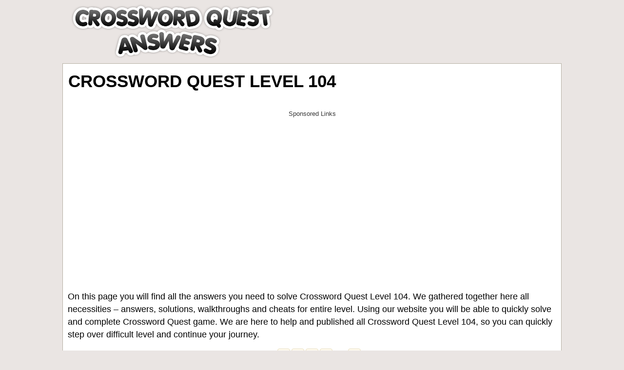

--- FILE ---
content_type: text/html; charset=UTF-8
request_url: https://crosswordquest.com/level-104.html
body_size: 6458
content:
<!DOCTYPE html>
<html xmlns="http://www.w3.org/1999/xhtml" lang="en" prefix="og: http://ogp.me/ns#">
<head>
  <title>Crossword Quest Level 104 | All levels</title>
    <meta http-equiv="Content-Type" content="text/html; charset=UTF-8" />
  <meta name="viewport" content="width=device-width, initial-scale=1.0" />
  <meta name="robots" content="index, follow" />
  
  <meta name="description" content="All Crossword Quest answers for Level 104  including lay, aim, may and more!" />
  <meta property="og:type" content="website" />
  <meta property="og:url" content="https://crosswordquest.com/" />
  <meta property="og:title" content="Crossword Quest Level 104 | All levels" />
  <meta property="og:description" content="All Crossword Quest answers for Level 104  including lay, aim, may and more!" />
  <meta property="og:image" content="https://crosswordquest.com/template/images/crossword_quest_big.jpg" />
  <link rel="icon" href="//crosswordquest.com/template/images/favicon.png" type="image/png" />
  <style>body{color:#000;background:#eae5e3;font-family:arial,serif;font-size:1.1rem;line-height:1.5;margin:0}a{color:#bf6d14;text-decoration:none}img{vertical-align:middle}ul{list-style:none}*{margin:0;padding:0}*,::after,::before{-webkit-box-sizing:inherit;box-sizing:inherit}h1,h2,h3,h4,h5,h6{margin-bottom:.5rem;margin-top:.3rem;font-family:inherit;font-weight:600;line-height:1.1;color:#000}h1{font-size:2.2rem;margin:7px 1px 10px;text-transform:uppercase;font-weight:700}h2{font-size:1.5rem}h3{font-size:1.4rem}h4{font-size:1.3rem}h5{font-size:1.1rem}hr{margin-top:1rem;margin-bottom:1rem;border:0;border-top-width:0;border-top-style:none;border-top-color:currentcolor;border-top:1px solid rgba(0,0,0,.1)}p{margin-top:0;margin-bottom:1rem}dl,ol,ul{margin-top:0;margin-bottom:1rem}ul{list-style:none}.sr-only{position:absolute;width:1px;height:1px;padding:0;margin:-1px;overflow:hidden;clip:rect(0,0,0,0);border:0}form #website,.amp #fb-load-msg{display:none}.content{padding:10px;background:#fff;border:1px solid #b8b2a5}.container,.footercontainer{margin:0 auto;max-width:1080px}.footercontainer{color:#000;font-size:17px}.footercontainer a,.footercontainer a:visited{color:#000}.appdescription{margin:10px 0}.appdescription strong{font-weight:400}.appimage{float:left;margin:0 10px 10px 0}.header .head-m{text-align:right;float:right;padding-left:0}.nav-header{display:block;padding:0 15px;font-size:11px;font-weight:700;line-height:20px;color:#999;text-shadow:0 1px 0 rgba(255,255,255,.5);text-transform:uppercase}.logo-img{text-align:left;margin:6px 0;width:auto;vertical-align:top;display:inline-block;min-height:94px}.boxad{text-align:center;padding:15px 0 4px 0;margin:25px 0;min-height:310px}.boxad strong{display:block;color:#666;font-size:12px;margin:0 0 12px 0}.levels div.boxad{background:transparent;border:none}.adsbygoogle,amp-ad[type="adsense"],amp-ad[type="doubleclick"]{text-align:center;padding:8px 0;margin:30px 0 50px 0;min-height:320px;background:transparent;border:none;display:block;text-decoration:none}.adsbygoogle:before{content:"Sponsored Links";display:block;font-weight:400;color:#353535;font-size:13px;margin:0 0 8px}.adsbygoogle.adsbygoogle-noablate{min-height:auto}.adsbygoogle.adsbygoogle-noablate:before{display:none}.qc-cmp2-persistent-link{z-index:1}@media screen and (max-width:685px){body{font-size:1rem}h1{font-size:1.7rem}.content{float:none;margin:0;padding:10px 1px 10px 1px}.langtext{display:none}.logo-img{text-align:center;float:none;display:block;margin:20px 0}.logo-img img{width:90%;max-width:423px}.header .sharing{margin:0;min-height:40px;display:block}}.bigbtn{background:#ffd469;color:#ae4818;font-size:27px;text-align:center;display:block;margin:20px 0;padding:20px;border:1px solid #f8af20;border-radius:10px}.bigbtn:hover{background:#ebc565}.input-group{position:relative;display:table;border-collapse:separate}.form-control{display:block;width:100%;padding:.375rem .75rem;font-size:1rem;text-transform:uppercase;line-height:1.5;color:#55595c;background-color:#fff;background-image:none;border:1px solid #ccc;border-radius:.25rem;border-top-right-radius:.25rem;border-bottom-right-radius:.25rem}.form-control:focus{border-color:#d9534f}.input-group .form-control{position:relative;z-index:2;float:left;width:100%;margin-bottom:0}.btn{display:inline-block;padding:.375rem 1rem;font-size:1rem;font-weight:400;line-height:1.5;text-align:center;white-space:nowrap;vertical-align:middle;cursor:pointer;-webkit-user-select:none;-moz-user-select:none;-ms-user-select:none;user-select:none;border:1px solid transparent;border-top-color:transparent;border-right-color:transparent;border-bottom-color:transparent;border-left-color:transparent;border-radius:.25rem;border-top-left-radius:.25rem;border-bottom-left-radius:.25rem}.btn-danger{color:#fff;background-color:#d9534f;border-color:#d9534f}.btn-danger:hover,.btn-danger:focus{color:#fff;background-color:#c9302c;border-color:#c12e2a}.input-group-btn>.btn{position:relative}.input-group .form-control,.input-group-addon,.input-group-btn{display:table-cell}.input-group-addon,.input-group-btn{width:1%;white-space:nowrap;vertical-align:middle}.input-group-btn{position:relative;font-size:0;white-space:nowrap}.input-group-btn:last-child>.btn,.input-group-btn:last-child>.btn-group{z-index:2;margin-left:-1px}.input-group .form-control:last-child,.input-group-addon:last-child,.input-group-btn:first-child>.btn-group:not(:first-child)>.btn,.input-group-btn:first-child>.btn:not(:first-child),.input-group-btn:last-child>.btn,.input-group-btn:last-child>.btn-group>.btn,.input-group-btn:last-child>.dropdown-toggle{border-top-left-radius:0;border-bottom-left-radius:0}.alert{padding:15px;margin-bottom:1rem;border:1px solid transparent;border-top-color:transparent;border-right-color:transparent;border-bottom-color:transparent;border-left-color:transparent;border-radius:.25rem}.alert-danger{color:#a94442;background-color:#f2dede;border-color:#ebcccc}.levels div.lvl{margin:5px;padding:6px 15px;background:#f8e7ce;border:1px solid #fec543;border-radius:12px;min-width:180px;line-height:20px}.levels div.lvl a{color:#88350d;font-weight:700;display:block;font-size:18px}.levels div.lvl a:hover{color:#88350d}.levels div.ads{height:auto;width:auto;background:transparent;border:none}.level_list li{background:#f7ebd9;margin:2px;border:1px solid #d4b990;border-radius:10px}.level_list li:hover{background:#efdec3}.more_answers li{display:inline-block;margin:2px 8px;text-align:center}.more_answers li a{color:#000}.daily h2{color:#e73c49;margin:20px 0}.daily ul{list-style:disc;padding-left:15px}.words{padding:0 15px 15px}.words span{background:#fffbef;border-radius:4px;border:1px solid #e8ddbd;color:#593230;display:inline-block;font-weight:700;font-family:sans-serif;margin:1px 1px;min-width:16px;padding:2px 5px;text-align:center;text-transform:uppercase}.hidden{visibility:hidden}.crossword{padding:0 2px;margin:10px auto;text-align:center;font-size:.7rem}.crossword-row{white-space:nowrap}.crossword .letter{background:#fffbef;border-radius:4px;border:1px solid #e8ddbd;color:#593230;display:inline-block;font-weight:700;font-family:sans-serif;font-size:.8rem;margin:0;min-width:16px;line-height:23px;padding:1px 4px;text-align:center;text-transform:uppercase}.crossword .mark{background:#e0cba3}.crossword.bigpuzzle{font-size:.7rem;line-height:1.1}.crossword.bigpuzzle .letter{min-width:10px}.clear{clear:both}.top-ads{color:#fff;font-size:22px;padding:10px 0;text-align:center}.post-ratings{width:100%;filter:alpha(opacity=100);-moz-opacity:1;opacity:1;text-align:right}.post-ratings-loading{display:none;height:16px;text-align:left}.post-ratings-image{border:0}.post-ratings IMG,.post-ratings-loading IMG,.post-ratings-image IMG{border:0;padding:0;margin:0}.post-ratings-comment-author{font-weight:400;font-style:italic}.trade{float:right;font-size:12px;max-width:500px}.right{float:right;text-decoration:none}.error{color:#BE311B;font-weight:700}.next-button{font-family:sans-serif;border:1px solid #ffb400;background-color:#f9c72e;box-shadow:0 0 5px rgba(0,0,0,.5);padding:5px 10px;font-size:30px;font-weight:lighter;color:#613100;vertical-align:middle;cursor:pointer;text-decoration:none;width:auto;text-align:center;text-transform:uppercase;margin:7px auto;border-radius:10px}.next-button a{text-decoration:none;color:#cb470c;display:block}.hashover-deleted{display:none}</style>    
      
  <script async src="https://pagead2.googlesyndication.com/pagead/js/adsbygoogle.js?client=ca-pub-7524301848946754"
     crossorigin="anonymous"></script>  
     
</head>
<body>
<div style="margin:0 auto;max-width: 1024px;">

  <div id="header_block" style="width:100%">
      <div class="top-header-block">
        <div class="header">
          <nav class="nav-header">
              <div class="row-main">

                  <div class="logo-img" style="width:auto">
                      <a href="//crosswordquest.com/">
                        <img alt="Crossword Quest answers" title="Crossword Quest answers" src="/template/images/logo.png" />
                      </a>
                  </div>
                  
                  <div class="top-menu head-m" style="text-align:right">
                     
                  </div>

                  <div class="clear"></div>
              </div>
          </nav>
        </div>
          
                
       
      </div>
  </div>

  <div class="container">
    <div class="content">
      <h1>Crossword Quest Level 104</h1>      
          <script async src="https://pagead2.googlesyndication.com/pagead/js/adsbygoogle.js?client=ca-pub-7524301848946754"
     crossorigin="anonymous"></script>
<!-- crossquest_resp -->
<ins class="adsbygoogle"
     style="display:block"
     data-ad-client="ca-pub-7524301848946754"
     data-ad-slot="2472419049"
     data-ad-format="auto"
     data-full-width-responsive="true"></ins>
<script>
     (adsbygoogle = window.adsbygoogle || []).push({});
</script>    
    <p>On this page you will find all the answers you need to solve Crossword Quest Level 104. We gathered together here all necessities – answers, solutions, 
walkthroughs and cheats for entire level. Using our website you will be able to quickly solve and complete Crossword Quest game.
We are here to help and published all Crossword Quest Level 104, so you can quickly step over difficult level and continue your journey. </p>

    <div class="crossword ">
                    <div class="crossword-row">
                <div class="letter hidden">x</div>
<div class="letter hidden">x</div>
<div class="letter">F</div>
<div class="letter">I</div>
<div class="letter">L</div>
<div class="letter">M</div>
<div class="letter hidden">x</div>
<div class="letter">F</div>
<div class="letter hidden">x</div>
            </div>
                    <div class="crossword-row">
                <div class="letter hidden">x</div>
<div class="letter hidden">x</div>
<div class="letter">A</div>
<div class="letter hidden">x</div>
<div class="letter">A</div>
<div class="letter hidden">x</div>
<div class="letter hidden">x</div>
<div class="letter">I</div>
<div class="letter hidden">x</div>
            </div>
                    <div class="crossword-row">
                <div class="letter hidden">x</div>
<div class="letter hidden">x</div>
<div class="letter">M</div>
<div class="letter hidden">x</div>
<div class="letter">M</div>
<div class="letter">A</div>
<div class="letter">I</div>
<div class="letter">L</div>
<div class="letter hidden">x</div>
            </div>
                    <div class="crossword-row">
                <div class="letter hidden">x</div>
<div class="letter hidden">x</div>
<div class="letter">I</div>
<div class="letter hidden">x</div>
<div class="letter hidden">x</div>
<div class="letter hidden">x</div>
<div class="letter hidden">x</div>
<div class="letter">M</div>
<div class="letter hidden">x</div>
            </div>
                    <div class="crossword-row">
                <div class="letter hidden">x</div>
<div class="letter hidden">x</div>
<div class="letter">L</div>
<div class="letter hidden">x</div>
<div class="letter hidden">x</div>
<div class="letter">F</div>
<div class="letter">L</div>
<div class="letter">Y</div>
<div class="letter hidden">x</div>
            </div>
                    <div class="crossword-row">
                <div class="letter">L</div>
<div class="letter">A</div>
<div class="letter">Y</div>
<div class="letter hidden">x</div>
<div class="letter hidden">x</div>
<div class="letter">L</div>
<div class="letter hidden">x</div>
<div class="letter hidden">x</div>
<div class="letter hidden">x</div>
            </div>
                    <div class="crossword-row">
                <div class="letter hidden">x</div>
<div class="letter">I</div>
<div class="letter hidden">x</div>
<div class="letter hidden">x</div>
<div class="letter">F</div>
<div class="letter">A</div>
<div class="letter">I</div>
<div class="letter">L</div>
<div class="letter hidden">x</div>
            </div>
                    <div class="crossword-row">
                <div class="letter hidden">x</div>
<div class="letter">M</div>
<div class="letter">A</div>
<div class="letter">Y</div>
<div class="letter hidden">x</div>
<div class="letter">Y</div>
<div class="letter hidden">x</div>
<div class="letter hidden">x</div>
<div class="letter hidden">x</div>
            </div>
            </div>   

    <script async src="https://pagead2.googlesyndication.com/pagead/js/adsbygoogle.js?client=ca-pub-7524301848946754"
     crossorigin="anonymous"></script>
<!-- crossquest_resp2 -->
<ins class="adsbygoogle"
     style="display:block"
     data-ad-client="ca-pub-7524301848946754"
     data-ad-slot="8794284813"
     data-ad-format="auto"
     data-full-width-responsive="true"></ins>
<script>
     (adsbygoogle = window.adsbygoogle || []).push({});
</script>
    <p>Word answers for this level are:</p>
    
    <div class="words">
    <span>L</span><span>A</span><span>Y</span><br />
<span>A</span><span>I</span><span>M</span><br />
<span>M</span><span>A</span><span>Y</span><br />
<span>F</span><span>I</span><span>L</span><span>M</span><br />
<span>F</span><span>A</span><span>M</span><span>I</span><span>L</span><span>Y</span><br />
<span>L</span><span>A</span><span>M</span><br />
<span>M</span><span>A</span><span>I</span><span>L</span><br />
<span>F</span><span>A</span><span>I</span><span>L</span><br />
<span>F</span><span>L</span><span>Y</span><br />
<span>F</span><span>L</span><span>A</span><span>Y</span><br />
<span>F</span><span>I</span><span>L</span><span>M</span><span>Y</span><br />
    </div>
        <h3>Next levels:</h3>
    <div class="levels">
      <div class="lvl"><span class="nr"></span><a href="/level-102.html">Crossword Quest Level 102</a></div>
<div class="lvl"><span class="nr"></span><a href="/level-103.html">Crossword Quest Level 103</a></div>
<div class="lvl"><span class="nr"></span><a href="/level-104.html"><strong>Crossword Quest Level 104</strong></a></div>
<div class="lvl"><span class="nr"></span><a href="/level-105.html">Crossword Quest Level 105</a></div>
<div class="lvl"><span class="nr"></span><a href="/level-106.html">Crossword Quest Level 106</a></div>
<div class="lvl"><span class="nr"></span><a href="/level-107.html">Crossword Quest Level 107</a></div>
<div class="lvl"><span class="nr"></span><a href="/level-108.html">Crossword Quest Level 108</a></div>
    </div>
       
    <a class="bigbtn" href="/">Search more answers</a><div style="padding:5px;">
    <script>
  var ratingsL10n = {"plugin_url":"/ratings","ajax_url":"/ratings/rating-ajax.php","text_wait":"Please rate only 1 post at a time.","image":"rt","image_ext":"png","max":"5","show_loading":"1","show_fading":"1","custom":"0"};
  var ratings_mouseover_image=new Image();ratings_mouseover_image.src="/ratings/images/rating_over.png";
  </script>
  <script defer src="/ratings/ratings.min.js"></script>
    <div id="post-ratings-57d653b10c66f617c8e6f875c0ed7f20" class="post-ratings">
    <img id="rating_57d653b10c66f617c8e6f875c0ed7f20_1" src="/ratings/images/rating_on.png" alt="83 votes, average: 3,50 out of 5" title="83 votes, average: 3,50 out of 5"  onmouseover="current_rating('57d653b10c66f617c8e6f875c0ed7f20', 1, '1 Star');" onmouseout="ratings_off(3.5, 4, 0);" onclick="rate_post();" onkeypress="rate_post();" style="cursor:pointer;border:0px;" />
<img id="rating_57d653b10c66f617c8e6f875c0ed7f20_2" src="/ratings/images/rating_on.png" alt="83 votes, average: 3,50 out of 5" title="83 votes, average: 3,50 out of 5"  onmouseover="current_rating('57d653b10c66f617c8e6f875c0ed7f20', 2, '2 Stars');" onmouseout="ratings_off(3.5, 4, 0);" onclick="rate_post();" onkeypress="rate_post();" style="cursor:pointer;border:0px;" />
<img id="rating_57d653b10c66f617c8e6f875c0ed7f20_3" src="/ratings/images/rating_on.png" alt="83 votes, average: 3,50 out of 5" title="83 votes, average: 3,50 out of 5"  onmouseover="current_rating('57d653b10c66f617c8e6f875c0ed7f20', 3, '3 Stars');" onmouseout="ratings_off(3.5, 4, 0);" onclick="rate_post();" onkeypress="rate_post();" style="cursor:pointer;border:0px;" />
<img id="rating_57d653b10c66f617c8e6f875c0ed7f20_4" src="/ratings/images/rating_half.png" alt="83 votes, average: 3,50 out of 5" title="83 votes, average: 3,50 out of 5"  onmouseover="current_rating('57d653b10c66f617c8e6f875c0ed7f20', 4, '4 Stars');" onmouseout="ratings_off(3.5, 4, 0);" onclick="rate_post();" onkeypress="rate_post();" style="cursor:pointer;border:0px;" />
<img id="rating_57d653b10c66f617c8e6f875c0ed7f20_5" src="/ratings/images/rating_off.png" alt="83 votes, average: 3,50 out of 5" title="83 votes, average: 3,50 out of 5"  onmouseover="current_rating('57d653b10c66f617c8e6f875c0ed7f20', 5, '5 Stars');" onmouseout="ratings_off(3.5, 4, 0);" onclick="rate_post();" onkeypress="rate_post();" style="cursor:pointer;border:0px;" />
     (<em><strong>83</strong> votes, average: <strong>3,50</strong> out of 5</em>)
   <script type="application/ld+json">
   {
      "@context": "http://schema.org",
      "@type": "aggregateRating",
      "itemReviewed": {
          "@type": "Game",
          "name": "Crossword Quest answers"
      },
      "ratingValue": "3.5",
      "bestRating": 5,
      "ratingCount": 83   }
   </script>
  </div>
    <div id="post-ratings-57d653b10c66f617c8e6f875c0ed7f20-loading" class="post-ratings-loading">
    <img src="/ratings/images/loading.gif" width="16" height="16" alt="Loading..." title="Loading..." class="post-ratings-image" />&nbsp;Loading...
  </div>
  </div>
<hr /><h5>What other are searching for:</h5><a href="/?letters=%EC%97%90%ED%94%BD%EC%84%B8%EB%B8%90%2B%EB%A7%88%EC%8B%A0%EA%B5%B0">에픽세븐+</a>, <a href="/?letters=Why+is+t">Why i</a>, <a href="/?letters=%E6%B8%B8%E6%88%8F%E7%8E%8B%2B%E7%81%B0%E7%81%AD">游戏王+灰</a>, <a href="/?letters=%E5%AE%9D%E5%8F%AF%E6%A2%A6%E9%BB%912%E5%9C%B0%E5%9B%BE">宝可梦黑2</a>, <a href="/?letters=%E9%A3%B2%E9%A3%9F%E5%BA%97+%E6%9C%AA%E5%B0%B1%E5%AD%A6%E5%85%90">飲食店 未</a>, <a href="/?letters=review+y">revie</a>, <a href="/?letters=lewis%2Bbr">lewis</a>, <a href="/?letters=%E5%96%B5%E5%96%B5">喵喵</a>, <a href="/?letters=les+prin">les p</a>, <a href="/?letters=xvideos+">xvide</a>, <a href="/?letters=intel+nu">intel</a>, <a href="/?letters=%E5%86%92%E9%99%BA%E8%80%85+on+t">冒険者 o</a>, <a href="/?letters=%D8%B3%D8%B1%DB%8C%D8%A7%D9%84+%D8%B4%D8%A8">سریال</a>, <a href="/?letters=%E5%85%A8%E5%9B%BD%E5%8D%81%E5%A4%A9%2B%E5%A4%B1%E8%B8%AA%E4%BA%BA">全国十天+</a>, <a href="/?letters=elemento">eleme</a>, <a href="/?letters=%E3%82%B9%E3%83%81%E3%83%BC%E3%83%A0+%E3%82%B9%E3%82%AF%E3%83%AA">スチーム </a>, <a href="/?letters=%E8%83%832%2F3%E5%88%87%E9%99%A4+%E3%83%90">胃2/3切</a>, <a href="/?letters=%EC%B9%B4%EC%B9%B4%EC%98%A4%ED%86%A0%2B%EC%82%BC%EA%B5%AD%EC%A7%80">카카오토+</a>, <a href="/?letters=Khi%2Bl%25">Khi+l</a>, <a href="/?letters=%E9%B3%B4%E6%BD%AE+%E5%BB%BA%E8%AD%B0%E5%8D%80">鳴潮 建議</a> 
<script type="text/javascript">
var comments_settings = {
  url: 'https://crosswordquest.com/',
  title: 'Main Comments',
  settings: {
      language: 'en_US'
  }
};
</script> 
<br /><br /><div id="hashover"></div>



<div style="margin:15px 0">
  <h5>About Crossword Quest</h5>
  <p>
<a style="float:left;padding-right:10px" href="/"><img src="/template/images/crossword_quest.jpg" alt="Crossword Quest" width="100" height="100" /></a>
Unleash your vocabulary and play Crossword Quest, the world’s number one word cross puzzle game! Crossword Quest is a fun and relaxing word game in a wordcross style format made for the smartest brains!
This game is a cross between all the aspects of word games you love to make you totally addicted and entertained! 
<br />Solve the puzzles by finding all words to make your way through each level.
</p>
</div>

      
      
    </div>  
    
    <div class="sidebox">
      
    </div>
    
    <div class="clear"></div>
  </div>


  <div class="footercontainer">
    <div class="cont">
      <div class="trade">CrosswordQuest.com is not affiliated with the applications mentioned on this site. All intellectual property, trademarks, and copyrighted material is property of their respective developers.</div>      

      <a href="/contact-us.html">Contact us</a> | <a href="/disclaimer.html">Disclaimer</a> | <a href="/privacy-policy.html">Privacy policy</a><br />
      
      &copy; 2023  - 2026 &middot; <a href="//crosswordquest.com//">CrosswordQuest.com</a>
    
            
      <div class="clear"></div>
    </div>
  
  </div>

</div>

<script>
  var _paq = window._paq = window._paq || [];
  _paq.push(['trackPageView']);
  _paq.push(['enableLinkTracking']);
  (function() {
    var u="//s2.gameanswers.net/";
    _paq.push(['setTrackerUrl', u+'matomo.php']);
    _paq.push(['setSiteId', '50']);
    var d=document, g=d.createElement('script'), s=d.getElementsByTagName('script')[0];
    g.async=true; g.src=u+'matomo.js'; s.parentNode.insertBefore(g,s);
  })();
</script>


<script>
var comments_loaded = false;
function load_comments() {
  if (!comments_loaded) { 
    comments_loaded = true;

    var js = document.createElement('script');
    js.src = '/comments/loader.php';
    js.onload = function(){var hashover = new HashOver('hashover', comments_settings);};
    document.body.appendChild(js);
  }  
}

var native_loaded = false;
function load_native() {
  if (!native_loaded) { 
    native_loaded = true;

    var js = document.createElement('script');
    js.async = 1;
    js.id = 'tb_loader_script';
    js.src = '//cdoader.js';
    document.body.appendChild(js);
    if(window.performance && typeof window.performance.mark == 'function'){window.performance.mark('tbl_ic');}
  }
}

window.addEventListener('scroll', function(e){
  var currentScroll = document.scrollingElement.scrollTop;
  var comments_target = document.getElementById('hashover');
  //var native_target = document.getElementById('tabcle-thumbnails');

  //if( native_target && ((currentScroll > native_target.getBoundingClientRect().top -550) || (native_target.getBoundingClientRect().top -550 < (window.innerHeight || document.documentElement.clientHeight))) ) load_native();
  if( comments_target && ((currentScroll > comments_target.getBoundingClientRect().top -550) || (comments_target.getBoundingClientRect().top -550 < (window.innerHeight || document.documentElement.clientHeight))) ) load_comments();

}, false);
</script>

</body>
</html>	

--- FILE ---
content_type: text/html; charset=utf-8
request_url: https://www.google.com/recaptcha/api2/aframe
body_size: 266
content:
<!DOCTYPE HTML><html><head><meta http-equiv="content-type" content="text/html; charset=UTF-8"></head><body><script nonce="too9TiIoxPZXXO7k0mXcfA">/** Anti-fraud and anti-abuse applications only. See google.com/recaptcha */ try{var clients={'sodar':'https://pagead2.googlesyndication.com/pagead/sodar?'};window.addEventListener("message",function(a){try{if(a.source===window.parent){var b=JSON.parse(a.data);var c=clients[b['id']];if(c){var d=document.createElement('img');d.src=c+b['params']+'&rc='+(localStorage.getItem("rc::a")?sessionStorage.getItem("rc::b"):"");window.document.body.appendChild(d);sessionStorage.setItem("rc::e",parseInt(sessionStorage.getItem("rc::e")||0)+1);localStorage.setItem("rc::h",'1770092030624');}}}catch(b){}});window.parent.postMessage("_grecaptcha_ready", "*");}catch(b){}</script></body></html>